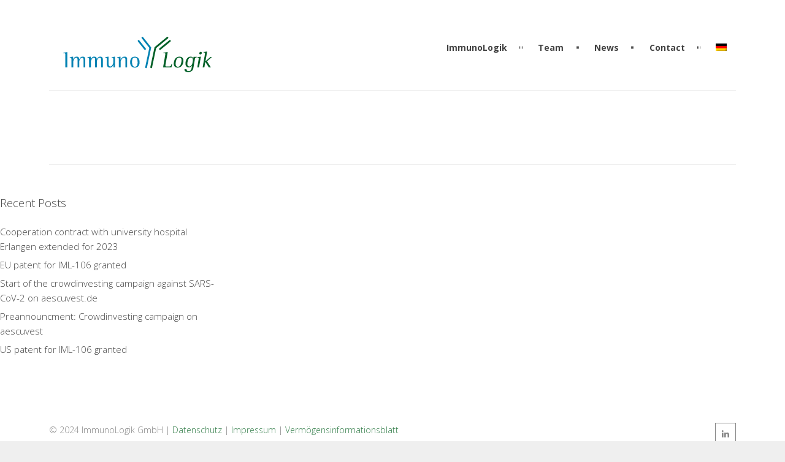

--- FILE ---
content_type: text/html; charset=UTF-8
request_url: https://immunologik.de/en/tag/outdoor-en/
body_size: 10189
content:
<!DOCTYPE html>
<html lang="en-US">
	<head>
	<meta charset="UTF-8">	
	<!-- mobile meta tag -->
			
		<meta name="viewport" content="width=device-width, initial-scale=1, maximum-scale=1">
	
	<title> Outdoor Archive | ImmunoLogik</title>	

	<!-- Custom Favicon -->
	<link rel="icon" type="image/png" href="http://immunologik.de/wp-content/uploads/2017/10/il.png" />			
				
	<link rel="profile" href="http://gmpg.org/xfn/11">
	<link rel="pingback" href="https://immunologik.de/xmlrpc.php">

	<meta name='robots' content='index, follow, max-image-preview:large, max-snippet:-1, max-video-preview:-1' />

	<!-- This site is optimized with the Yoast SEO plugin v21.9.1 - https://yoast.com/wordpress/plugins/seo/ -->
	<link rel="canonical" href="https://immunologik.de/en/tag/outdoor-en/" />
	<meta property="og:locale" content="en_US" />
	<meta property="og:type" content="article" />
	<meta property="og:title" content="Outdoor Archive | ImmunoLogik" />
	<meta property="og:url" content="https://immunologik.de/en/tag/outdoor-en/" />
	<meta property="og:site_name" content="ImmunoLogik" />
	<meta name="twitter:card" content="summary_large_image" />
	<script type="application/ld+json" class="yoast-schema-graph">{"@context":"https://schema.org","@graph":[{"@type":"CollectionPage","@id":"https://immunologik.de/en/tag/outdoor-en/","url":"https://immunologik.de/en/tag/outdoor-en/","name":"Outdoor Archive | ImmunoLogik","isPartOf":{"@id":"https://immunologik.de/en/#website"},"breadcrumb":{"@id":"https://immunologik.de/en/tag/outdoor-en/#breadcrumb"},"inLanguage":"en-US"},{"@type":"BreadcrumbList","@id":"https://immunologik.de/en/tag/outdoor-en/#breadcrumb","itemListElement":[{"@type":"ListItem","position":1,"name":"Startseite","item":"https://immunologik.de/en/"},{"@type":"ListItem","position":2,"name":"Outdoor"}]},{"@type":"WebSite","@id":"https://immunologik.de/en/#website","url":"https://immunologik.de/en/","name":"ImmunoLogik","description":"Forschung &amp; Fortschritt im Kampf gegen Viren","publisher":{"@id":"https://immunologik.de/en/#organization"},"potentialAction":[{"@type":"SearchAction","target":{"@type":"EntryPoint","urlTemplate":"https://immunologik.de/en/?s={search_term_string}"},"query-input":"required name=search_term_string"}],"inLanguage":"en-US"},{"@type":"Organization","@id":"https://immunologik.de/en/#organization","name":"ImmunoLogik GmbH","url":"https://immunologik.de/en/","logo":{"@type":"ImageObject","inLanguage":"en-US","@id":"https://immunologik.de/en/#/schema/logo/image/","url":"http://immunologik.de/wp-content/uploads/2017/10/logo-immunologik-web.jpg","contentUrl":"http://immunologik.de/wp-content/uploads/2017/10/logo-immunologik-web.jpg","width":287,"height":67,"caption":"ImmunoLogik GmbH"},"image":{"@id":"https://immunologik.de/en/#/schema/logo/image/"},"sameAs":["https://www.linkedin.com/company/immunologik/"]}]}</script>
	<!-- / Yoast SEO plugin. -->


<link rel="alternate" type="application/rss+xml" title="ImmunoLogik &raquo; Feed" href="https://immunologik.de/en/feed/" />
<link rel="alternate" type="application/rss+xml" title="ImmunoLogik &raquo; Comments Feed" href="https://immunologik.de/en/comments/feed/" />
<link rel="alternate" type="application/rss+xml" title="ImmunoLogik &raquo; Outdoor Tag Feed" href="https://immunologik.de/en/tag/outdoor-en/feed/" />
<script type="text/javascript">
/* <![CDATA[ */
window._wpemojiSettings = {"baseUrl":"https:\/\/s.w.org\/images\/core\/emoji\/14.0.0\/72x72\/","ext":".png","svgUrl":"https:\/\/s.w.org\/images\/core\/emoji\/14.0.0\/svg\/","svgExt":".svg","source":{"concatemoji":"https:\/\/immunologik.de\/wp-includes\/js\/wp-emoji-release.min.js?ver=6.4.2"}};
/*! This file is auto-generated */
!function(i,n){var o,s,e;function c(e){try{var t={supportTests:e,timestamp:(new Date).valueOf()};sessionStorage.setItem(o,JSON.stringify(t))}catch(e){}}function p(e,t,n){e.clearRect(0,0,e.canvas.width,e.canvas.height),e.fillText(t,0,0);var t=new Uint32Array(e.getImageData(0,0,e.canvas.width,e.canvas.height).data),r=(e.clearRect(0,0,e.canvas.width,e.canvas.height),e.fillText(n,0,0),new Uint32Array(e.getImageData(0,0,e.canvas.width,e.canvas.height).data));return t.every(function(e,t){return e===r[t]})}function u(e,t,n){switch(t){case"flag":return n(e,"\ud83c\udff3\ufe0f\u200d\u26a7\ufe0f","\ud83c\udff3\ufe0f\u200b\u26a7\ufe0f")?!1:!n(e,"\ud83c\uddfa\ud83c\uddf3","\ud83c\uddfa\u200b\ud83c\uddf3")&&!n(e,"\ud83c\udff4\udb40\udc67\udb40\udc62\udb40\udc65\udb40\udc6e\udb40\udc67\udb40\udc7f","\ud83c\udff4\u200b\udb40\udc67\u200b\udb40\udc62\u200b\udb40\udc65\u200b\udb40\udc6e\u200b\udb40\udc67\u200b\udb40\udc7f");case"emoji":return!n(e,"\ud83e\udef1\ud83c\udffb\u200d\ud83e\udef2\ud83c\udfff","\ud83e\udef1\ud83c\udffb\u200b\ud83e\udef2\ud83c\udfff")}return!1}function f(e,t,n){var r="undefined"!=typeof WorkerGlobalScope&&self instanceof WorkerGlobalScope?new OffscreenCanvas(300,150):i.createElement("canvas"),a=r.getContext("2d",{willReadFrequently:!0}),o=(a.textBaseline="top",a.font="600 32px Arial",{});return e.forEach(function(e){o[e]=t(a,e,n)}),o}function t(e){var t=i.createElement("script");t.src=e,t.defer=!0,i.head.appendChild(t)}"undefined"!=typeof Promise&&(o="wpEmojiSettingsSupports",s=["flag","emoji"],n.supports={everything:!0,everythingExceptFlag:!0},e=new Promise(function(e){i.addEventListener("DOMContentLoaded",e,{once:!0})}),new Promise(function(t){var n=function(){try{var e=JSON.parse(sessionStorage.getItem(o));if("object"==typeof e&&"number"==typeof e.timestamp&&(new Date).valueOf()<e.timestamp+604800&&"object"==typeof e.supportTests)return e.supportTests}catch(e){}return null}();if(!n){if("undefined"!=typeof Worker&&"undefined"!=typeof OffscreenCanvas&&"undefined"!=typeof URL&&URL.createObjectURL&&"undefined"!=typeof Blob)try{var e="postMessage("+f.toString()+"("+[JSON.stringify(s),u.toString(),p.toString()].join(",")+"));",r=new Blob([e],{type:"text/javascript"}),a=new Worker(URL.createObjectURL(r),{name:"wpTestEmojiSupports"});return void(a.onmessage=function(e){c(n=e.data),a.terminate(),t(n)})}catch(e){}c(n=f(s,u,p))}t(n)}).then(function(e){for(var t in e)n.supports[t]=e[t],n.supports.everything=n.supports.everything&&n.supports[t],"flag"!==t&&(n.supports.everythingExceptFlag=n.supports.everythingExceptFlag&&n.supports[t]);n.supports.everythingExceptFlag=n.supports.everythingExceptFlag&&!n.supports.flag,n.DOMReady=!1,n.readyCallback=function(){n.DOMReady=!0}}).then(function(){return e}).then(function(){var e;n.supports.everything||(n.readyCallback(),(e=n.source||{}).concatemoji?t(e.concatemoji):e.wpemoji&&e.twemoji&&(t(e.twemoji),t(e.wpemoji)))}))}((window,document),window._wpemojiSettings);
/* ]]> */
</script>

<style id='wp-emoji-styles-inline-css' type='text/css'>

	img.wp-smiley, img.emoji {
		display: inline !important;
		border: none !important;
		box-shadow: none !important;
		height: 1em !important;
		width: 1em !important;
		margin: 0 0.07em !important;
		vertical-align: -0.1em !important;
		background: none !important;
		padding: 0 !important;
	}
</style>
<link rel='stylesheet' id='wp-block-library-css' href='https://immunologik.de/wp-includes/css/dist/block-library/style.min.css?ver=6.4.2' type='text/css' media='all' />
<style id='classic-theme-styles-inline-css' type='text/css'>
/*! This file is auto-generated */
.wp-block-button__link{color:#fff;background-color:#32373c;border-radius:9999px;box-shadow:none;text-decoration:none;padding:calc(.667em + 2px) calc(1.333em + 2px);font-size:1.125em}.wp-block-file__button{background:#32373c;color:#fff;text-decoration:none}
</style>
<style id='global-styles-inline-css' type='text/css'>
body{--wp--preset--color--black: #000000;--wp--preset--color--cyan-bluish-gray: #abb8c3;--wp--preset--color--white: #ffffff;--wp--preset--color--pale-pink: #f78da7;--wp--preset--color--vivid-red: #cf2e2e;--wp--preset--color--luminous-vivid-orange: #ff6900;--wp--preset--color--luminous-vivid-amber: #fcb900;--wp--preset--color--light-green-cyan: #7bdcb5;--wp--preset--color--vivid-green-cyan: #00d084;--wp--preset--color--pale-cyan-blue: #8ed1fc;--wp--preset--color--vivid-cyan-blue: #0693e3;--wp--preset--color--vivid-purple: #9b51e0;--wp--preset--gradient--vivid-cyan-blue-to-vivid-purple: linear-gradient(135deg,rgba(6,147,227,1) 0%,rgb(155,81,224) 100%);--wp--preset--gradient--light-green-cyan-to-vivid-green-cyan: linear-gradient(135deg,rgb(122,220,180) 0%,rgb(0,208,130) 100%);--wp--preset--gradient--luminous-vivid-amber-to-luminous-vivid-orange: linear-gradient(135deg,rgba(252,185,0,1) 0%,rgba(255,105,0,1) 100%);--wp--preset--gradient--luminous-vivid-orange-to-vivid-red: linear-gradient(135deg,rgba(255,105,0,1) 0%,rgb(207,46,46) 100%);--wp--preset--gradient--very-light-gray-to-cyan-bluish-gray: linear-gradient(135deg,rgb(238,238,238) 0%,rgb(169,184,195) 100%);--wp--preset--gradient--cool-to-warm-spectrum: linear-gradient(135deg,rgb(74,234,220) 0%,rgb(151,120,209) 20%,rgb(207,42,186) 40%,rgb(238,44,130) 60%,rgb(251,105,98) 80%,rgb(254,248,76) 100%);--wp--preset--gradient--blush-light-purple: linear-gradient(135deg,rgb(255,206,236) 0%,rgb(152,150,240) 100%);--wp--preset--gradient--blush-bordeaux: linear-gradient(135deg,rgb(254,205,165) 0%,rgb(254,45,45) 50%,rgb(107,0,62) 100%);--wp--preset--gradient--luminous-dusk: linear-gradient(135deg,rgb(255,203,112) 0%,rgb(199,81,192) 50%,rgb(65,88,208) 100%);--wp--preset--gradient--pale-ocean: linear-gradient(135deg,rgb(255,245,203) 0%,rgb(182,227,212) 50%,rgb(51,167,181) 100%);--wp--preset--gradient--electric-grass: linear-gradient(135deg,rgb(202,248,128) 0%,rgb(113,206,126) 100%);--wp--preset--gradient--midnight: linear-gradient(135deg,rgb(2,3,129) 0%,rgb(40,116,252) 100%);--wp--preset--font-size--small: 13px;--wp--preset--font-size--medium: 20px;--wp--preset--font-size--large: 36px;--wp--preset--font-size--x-large: 42px;--wp--preset--spacing--20: 0.44rem;--wp--preset--spacing--30: 0.67rem;--wp--preset--spacing--40: 1rem;--wp--preset--spacing--50: 1.5rem;--wp--preset--spacing--60: 2.25rem;--wp--preset--spacing--70: 3.38rem;--wp--preset--spacing--80: 5.06rem;--wp--preset--shadow--natural: 6px 6px 9px rgba(0, 0, 0, 0.2);--wp--preset--shadow--deep: 12px 12px 50px rgba(0, 0, 0, 0.4);--wp--preset--shadow--sharp: 6px 6px 0px rgba(0, 0, 0, 0.2);--wp--preset--shadow--outlined: 6px 6px 0px -3px rgba(255, 255, 255, 1), 6px 6px rgba(0, 0, 0, 1);--wp--preset--shadow--crisp: 6px 6px 0px rgba(0, 0, 0, 1);}:where(.is-layout-flex){gap: 0.5em;}:where(.is-layout-grid){gap: 0.5em;}body .is-layout-flow > .alignleft{float: left;margin-inline-start: 0;margin-inline-end: 2em;}body .is-layout-flow > .alignright{float: right;margin-inline-start: 2em;margin-inline-end: 0;}body .is-layout-flow > .aligncenter{margin-left: auto !important;margin-right: auto !important;}body .is-layout-constrained > .alignleft{float: left;margin-inline-start: 0;margin-inline-end: 2em;}body .is-layout-constrained > .alignright{float: right;margin-inline-start: 2em;margin-inline-end: 0;}body .is-layout-constrained > .aligncenter{margin-left: auto !important;margin-right: auto !important;}body .is-layout-constrained > :where(:not(.alignleft):not(.alignright):not(.alignfull)){max-width: var(--wp--style--global--content-size);margin-left: auto !important;margin-right: auto !important;}body .is-layout-constrained > .alignwide{max-width: var(--wp--style--global--wide-size);}body .is-layout-flex{display: flex;}body .is-layout-flex{flex-wrap: wrap;align-items: center;}body .is-layout-flex > *{margin: 0;}body .is-layout-grid{display: grid;}body .is-layout-grid > *{margin: 0;}:where(.wp-block-columns.is-layout-flex){gap: 2em;}:where(.wp-block-columns.is-layout-grid){gap: 2em;}:where(.wp-block-post-template.is-layout-flex){gap: 1.25em;}:where(.wp-block-post-template.is-layout-grid){gap: 1.25em;}.has-black-color{color: var(--wp--preset--color--black) !important;}.has-cyan-bluish-gray-color{color: var(--wp--preset--color--cyan-bluish-gray) !important;}.has-white-color{color: var(--wp--preset--color--white) !important;}.has-pale-pink-color{color: var(--wp--preset--color--pale-pink) !important;}.has-vivid-red-color{color: var(--wp--preset--color--vivid-red) !important;}.has-luminous-vivid-orange-color{color: var(--wp--preset--color--luminous-vivid-orange) !important;}.has-luminous-vivid-amber-color{color: var(--wp--preset--color--luminous-vivid-amber) !important;}.has-light-green-cyan-color{color: var(--wp--preset--color--light-green-cyan) !important;}.has-vivid-green-cyan-color{color: var(--wp--preset--color--vivid-green-cyan) !important;}.has-pale-cyan-blue-color{color: var(--wp--preset--color--pale-cyan-blue) !important;}.has-vivid-cyan-blue-color{color: var(--wp--preset--color--vivid-cyan-blue) !important;}.has-vivid-purple-color{color: var(--wp--preset--color--vivid-purple) !important;}.has-black-background-color{background-color: var(--wp--preset--color--black) !important;}.has-cyan-bluish-gray-background-color{background-color: var(--wp--preset--color--cyan-bluish-gray) !important;}.has-white-background-color{background-color: var(--wp--preset--color--white) !important;}.has-pale-pink-background-color{background-color: var(--wp--preset--color--pale-pink) !important;}.has-vivid-red-background-color{background-color: var(--wp--preset--color--vivid-red) !important;}.has-luminous-vivid-orange-background-color{background-color: var(--wp--preset--color--luminous-vivid-orange) !important;}.has-luminous-vivid-amber-background-color{background-color: var(--wp--preset--color--luminous-vivid-amber) !important;}.has-light-green-cyan-background-color{background-color: var(--wp--preset--color--light-green-cyan) !important;}.has-vivid-green-cyan-background-color{background-color: var(--wp--preset--color--vivid-green-cyan) !important;}.has-pale-cyan-blue-background-color{background-color: var(--wp--preset--color--pale-cyan-blue) !important;}.has-vivid-cyan-blue-background-color{background-color: var(--wp--preset--color--vivid-cyan-blue) !important;}.has-vivid-purple-background-color{background-color: var(--wp--preset--color--vivid-purple) !important;}.has-black-border-color{border-color: var(--wp--preset--color--black) !important;}.has-cyan-bluish-gray-border-color{border-color: var(--wp--preset--color--cyan-bluish-gray) !important;}.has-white-border-color{border-color: var(--wp--preset--color--white) !important;}.has-pale-pink-border-color{border-color: var(--wp--preset--color--pale-pink) !important;}.has-vivid-red-border-color{border-color: var(--wp--preset--color--vivid-red) !important;}.has-luminous-vivid-orange-border-color{border-color: var(--wp--preset--color--luminous-vivid-orange) !important;}.has-luminous-vivid-amber-border-color{border-color: var(--wp--preset--color--luminous-vivid-amber) !important;}.has-light-green-cyan-border-color{border-color: var(--wp--preset--color--light-green-cyan) !important;}.has-vivid-green-cyan-border-color{border-color: var(--wp--preset--color--vivid-green-cyan) !important;}.has-pale-cyan-blue-border-color{border-color: var(--wp--preset--color--pale-cyan-blue) !important;}.has-vivid-cyan-blue-border-color{border-color: var(--wp--preset--color--vivid-cyan-blue) !important;}.has-vivid-purple-border-color{border-color: var(--wp--preset--color--vivid-purple) !important;}.has-vivid-cyan-blue-to-vivid-purple-gradient-background{background: var(--wp--preset--gradient--vivid-cyan-blue-to-vivid-purple) !important;}.has-light-green-cyan-to-vivid-green-cyan-gradient-background{background: var(--wp--preset--gradient--light-green-cyan-to-vivid-green-cyan) !important;}.has-luminous-vivid-amber-to-luminous-vivid-orange-gradient-background{background: var(--wp--preset--gradient--luminous-vivid-amber-to-luminous-vivid-orange) !important;}.has-luminous-vivid-orange-to-vivid-red-gradient-background{background: var(--wp--preset--gradient--luminous-vivid-orange-to-vivid-red) !important;}.has-very-light-gray-to-cyan-bluish-gray-gradient-background{background: var(--wp--preset--gradient--very-light-gray-to-cyan-bluish-gray) !important;}.has-cool-to-warm-spectrum-gradient-background{background: var(--wp--preset--gradient--cool-to-warm-spectrum) !important;}.has-blush-light-purple-gradient-background{background: var(--wp--preset--gradient--blush-light-purple) !important;}.has-blush-bordeaux-gradient-background{background: var(--wp--preset--gradient--blush-bordeaux) !important;}.has-luminous-dusk-gradient-background{background: var(--wp--preset--gradient--luminous-dusk) !important;}.has-pale-ocean-gradient-background{background: var(--wp--preset--gradient--pale-ocean) !important;}.has-electric-grass-gradient-background{background: var(--wp--preset--gradient--electric-grass) !important;}.has-midnight-gradient-background{background: var(--wp--preset--gradient--midnight) !important;}.has-small-font-size{font-size: var(--wp--preset--font-size--small) !important;}.has-medium-font-size{font-size: var(--wp--preset--font-size--medium) !important;}.has-large-font-size{font-size: var(--wp--preset--font-size--large) !important;}.has-x-large-font-size{font-size: var(--wp--preset--font-size--x-large) !important;}
.wp-block-navigation a:where(:not(.wp-element-button)){color: inherit;}
:where(.wp-block-post-template.is-layout-flex){gap: 1.25em;}:where(.wp-block-post-template.is-layout-grid){gap: 1.25em;}
:where(.wp-block-columns.is-layout-flex){gap: 2em;}:where(.wp-block-columns.is-layout-grid){gap: 2em;}
.wp-block-pullquote{font-size: 1.5em;line-height: 1.6;}
</style>
<link rel='stylesheet' id='contact-form-7-css' href='https://immunologik.de/wp-content/plugins/contact-form-7/includes/css/styles.css?ver=5.8.6' type='text/css' media='all' />
<link rel='stylesheet' id='rs-plugin-settings-css' href='https://immunologik.de/wp-content/plugins/revslider/public/assets/css/settings.css?ver=5.4.6.2' type='text/css' media='all' />
<style id='rs-plugin-settings-inline-css' type='text/css'>
#rs-demo-id {}
</style>
<link rel='stylesheet' id='wpml-menu-item-0-css' href='http://immunologik.de/wp-content/plugins/sitepress-multilingual-cms/templates/language-switchers/menu-item/style.css?ver=1' type='text/css' media='all' />
<link rel='stylesheet' id='dt-delicious-font-css' href='https://immunologik.de/wp-content/uploads/fonts/4ce51adf195db779910d5ece8362d1a6/font.css?v=1668165808' type='text/css' media='all' />
<link rel='stylesheet' id='dt-default-style-css' href='https://immunologik.de/wp-content/themes/patti/style.css?ver=6.4.2' type='text/css' media='all' />
<style id='dt-default-style-inline-css' type='text/css'>
html body {background: #efefef;}#wrapper {background: #ffffff;}#header {background: #ffffff;}#footer {background: #ffffff;}body { background: #efefef; }
.map-wrapper [id^="google_map_"], .portfolio li a img, .team-member img, .post-masonry a img, .client-item img, iframe{-webkit-filter: grayscale(100%); -moz-filter: grayscale(100%); -ms-filter: grayscale(100%); -o-filter: grayscale(100%); filter: grayscale(100%); filter: gray; filter: url(data:image/svg+xml;utf8,<svg xmlns='http://www.w3.org/2000/svg'><filter id='grayscale'><feColorMatrix type='matrix' values='0.3333 0.3333 0.3333 0 0 0.3333 0.3333 0.3333 0 0 0.3333 0.3333 0.3333 0 0 0 0 0 1 0'/></filter></svg>#grayscale); }
.fancy-slider-info:after {
 display:none;
}
.fancy-slider-info:before {
 display:none;
}
.fancy-caption {
text-align:center !important;
}
li.wpml-ls-menu-item ul li a {
width: auto;
}
.flags_language_selector {display:none;}
#header { padding-top: 55px; padding-bottom: 25px;  }
</style>
<link rel='stylesheet' id='dt-prettyphoto-lightbox-css' href='https://immunologik.de/wp-content/themes/patti/css/prettyPhoto.css?ver=6.4.2' type='text/css' media='all' />
<link rel='stylesheet' id='dt-superfish-css' href='https://immunologik.de/wp-content/themes/patti/css/superfish.css?ver=6.4.2' type='text/css' media='all' />
<link rel='stylesheet' id='dt-font-awesome-css' href='https://immunologik.de/wp-content/themes/patti/framework/fonts/font-awesome/css/font-awesome.css?ver=6.4.2' type='text/css' media='all' />
<link rel='stylesheet' id='dt-audioplayer-css' href='https://immunologik.de/wp-content/themes/patti/css/audioplayer.css?ver=6.4.2' type='text/css' media='all' />
<link rel='stylesheet' id='dt-owl-carousel-css' href='https://immunologik.de/wp-content/themes/patti/css/owl.carousel.css?ver=6.4.2' type='text/css' media='all' />
<link rel='stylesheet' id='extend-composer-css' href='https://immunologik.de/wp-content/themes/patti/css/extend-composer.css?ver=6.4.2' type='text/css' media='all' />
<link rel='stylesheet' id='dt-responsive-css' href='https://immunologik.de/wp-content/themes/patti/css/responsive.css?ver=6.4.2' type='text/css' media='all' />
<link rel='stylesheet' id='dt-fluid-css' href='https://immunologik.de/wp-content/themes/patti/css/fluid.css?ver=6.4.2' type='text/css' media='all' />
<link rel='stylesheet' id='dt-color-scheme-css' href='https://immunologik.de/wp-content/themes/patti/css/color-schemes/green.css?ver=6.4.2' type='text/css' media='all' />
<link rel='stylesheet' id='bsf-Defaults-css' href='https://immunologik.de/wp-content/uploads/smile_fonts/Defaults/Defaults.css?ver=6.4.2' type='text/css' media='all' />
<link rel='stylesheet' id='redux-google-fonts-smof_data-css' href='https://immunologik.de/wp-content/uploads/fonts/f6b6536ac6c7416dda59cdb50746394c/font.css?v=1668165811' type='text/css' media='all' />
<script type="text/javascript" src="https://immunologik.de/wp-includes/js/jquery/jquery.min.js?ver=3.7.1" id="jquery-core-js"></script>
<script type="text/javascript" src="https://immunologik.de/wp-includes/js/jquery/jquery-migrate.min.js?ver=3.4.1" id="jquery-migrate-js"></script>
<script type="text/javascript" src="https://immunologik.de/wp-content/plugins/revslider/public/assets/js/jquery.themepunch.tools.min.js?ver=5.4.6.2" id="tp-tools-js"></script>
<script type="text/javascript" src="https://immunologik.de/wp-content/plugins/revslider/public/assets/js/jquery.themepunch.revolution.min.js?ver=5.4.6.2" id="revmin-js"></script>
<script type="text/javascript" src="https://immunologik.de/wp-content/themes/patti/js/jquery.queryloader2.js?ver=1.0" id="dt-qloader-js"></script>
<script type="text/javascript" id="dt-custom-loader-js-extra">
/* <![CDATA[ */
var dt_loader = {"bcolor":""};
/* ]]> */
</script>
<script type="text/javascript" src="https://immunologik.de/wp-content/themes/patti/js/custom/custom-loader.js?ver=1.0" id="dt-custom-loader-js"></script>
<script type="text/javascript" src="https://immunologik.de/wp-content/themes/patti/js/scripts-top.js?ver=6.4.2" id="dt-scripts-top-js"></script>
<script type="text/javascript" src="https://immunologik.de/wp-content/themes/patti/js/jquery.nav.js?ver=2.2.0" id="dt-nav-js"></script>
<script type="text/javascript" src="https://immunologik.de/wp-content/themes/patti/js/custom/custom-responsive-nav.js?ver=6.4.2" id="dt-custom-responsive-nav-js"></script>
<script type="text/javascript" id="dt-custom-navscroll-js-extra">
/* <![CDATA[ */
var dt_styles = {"header_bg":"255,255,255","header_scroll_opacity":"90","default_color":"#ffffff","logo_width":"287","logo_height":"67","init_pt":"55","init_pb":"25","scroll_pt":"15","scroll_pb":"15","scrolling_effect":"1","mainlogosrc":"http:\/\/immunologik.de\/wp-content\/uploads\/2017\/10\/logo-immunologik-web.jpg","alternativelogosrc":"","alternativelogo":"0","svglogo":"http:\/\/immunologik.de\/wp-content\/uploads\/2017\/10\/logo-immunologik-gmbh.svg"};
/* ]]> */
</script>
<script type="text/javascript" src="https://immunologik.de/wp-content/themes/patti/js/custom/custom-navscroll.js?ver=1.0" id="dt-custom-navscroll-js"></script>
<link rel="https://api.w.org/" href="https://immunologik.de/en/wp-json/" /><link rel="alternate" type="application/json" href="https://immunologik.de/en/wp-json/wp/v2/tags/52" /><link rel="EditURI" type="application/rsd+xml" title="RSD" href="https://immunologik.de/xmlrpc.php?rsd" />
<meta name="generator" content="WordPress 6.4.2" />
<meta name="generator" content="WPML ver:3.8.4 stt:1,3;" />
<meta name="generator" content="Powered by WPBakery Page Builder - drag and drop page builder for WordPress."/>
<!--[if lte IE 9]><link rel="stylesheet" type="text/css" href="https://immunologik.de/wp-content/plugins/js_composer/assets/css/vc_lte_ie9.min.css" media="screen"><![endif]--><meta name="generator" content="Powered by Slider Revolution 5.4.6.2 - responsive, Mobile-Friendly Slider Plugin for WordPress with comfortable drag and drop interface." />
<script type="text/javascript">function setREVStartSize(e){
				try{ var i=jQuery(window).width(),t=9999,r=0,n=0,l=0,f=0,s=0,h=0;					
					if(e.responsiveLevels&&(jQuery.each(e.responsiveLevels,function(e,f){f>i&&(t=r=f,l=e),i>f&&f>r&&(r=f,n=e)}),t>r&&(l=n)),f=e.gridheight[l]||e.gridheight[0]||e.gridheight,s=e.gridwidth[l]||e.gridwidth[0]||e.gridwidth,h=i/s,h=h>1?1:h,f=Math.round(h*f),"fullscreen"==e.sliderLayout){var u=(e.c.width(),jQuery(window).height());if(void 0!=e.fullScreenOffsetContainer){var c=e.fullScreenOffsetContainer.split(",");if (c) jQuery.each(c,function(e,i){u=jQuery(i).length>0?u-jQuery(i).outerHeight(!0):u}),e.fullScreenOffset.split("%").length>1&&void 0!=e.fullScreenOffset&&e.fullScreenOffset.length>0?u-=jQuery(window).height()*parseInt(e.fullScreenOffset,0)/100:void 0!=e.fullScreenOffset&&e.fullScreenOffset.length>0&&(u-=parseInt(e.fullScreenOffset,0))}f=u}else void 0!=e.minHeight&&f<e.minHeight&&(f=e.minHeight);e.c.closest(".rev_slider_wrapper").css({height:f})					
				}catch(d){console.log("Failure at Presize of Slider:"+d)}
			};</script>
<style type="text/css" title="dynamic-css" class="options-output">html body{font-family:"Open Sans";line-height:24px;font-weight:300;font-style:normal;color:#686868;font-size:15px;}html ul#mainnav li a{font-family:"Open Sans";line-height:25px;font-weight:700;font-style:normal;color:#404040;font-size:14px;}.wrap ul.wrap-nav > li a{font-family:"Open Sans";line-height:32px;font-weight:400;font-style:normal;color:#ffffff;font-size:28px;}html h1{font-family:"Open Sans";line-height:36px;font-weight:300;font-style:normal;color:#444444;font-size:28px;}html h2{font-family:"Open Sans";line-height:32px;font-weight:300;font-style:normal;color:#444444;font-size:24px;}html h3{font-family:"Open Sans";line-height:24px;font-weight:300;font-style:normal;color:#444444;font-size:18px;}html h4{font-family:"Open Sans";line-height:22px;font-weight:300;font-style:normal;color:#444444;font-size:16px;}html h5{font-family:"Open Sans";line-height:20px;font-weight:300;font-style:normal;color:#444444;font-size:14px;}html h6{font-family:"Open Sans";line-height:20px;font-weight:300;font-style:normal;color:#444444;font-size:13px;}</style><noscript><style type="text/css"> .wpb_animate_when_almost_visible { opacity: 1; }</style></noscript>			

	
		

	</head>
	
<body class="archive tag tag-outdoor-en tag-52 wide-layout wpb-js-composer js-comp-ver-5.4.2 vc_responsive">

	<!-- preloader-->
	<div id="qLoverlay"></div>

	
	<header id="header" class="solid-header">
		<div class="centered-wrapper">

	
			<div class="percent-one-fourth no-fullscreen-menu">
				<div class="logo">
										<a href="https://immunologik.de/en" title="ImmunoLogik" rel="home"><img src="http://immunologik.de/wp-content/uploads/2017/10/logo-immunologik-gmbh.svg" alt="ImmunoLogik" width="287" height="67" /></a>
					

							
				</div><!--end logo-->
			</div><!--end one-fourth-->
			
				
						<a class="nav-btn "><i class="fa fa-bars"></i></a>
			
					

			 

			<div class="percent-three-fourth column-last">		

				<div id="regular-navigation">
					
				

											

									<div class="flags_language_selector "><div id="header_language_list"><ul><li class="active-lang switch-lang" original-title="English">En</li><li class="switch-lang" original-title="Deutsch"><a href="https://immunologik.de/tag/outdoor/">De</a></li></ul></div></div>
					
	
				</div>
							

				<nav id="navigation" class="light-header">
					<div class="menu-menu-en-container"><ul id="mainnav" class="sf-menu"><li id="menu-item-440" class="menu-item menu-item-type-custom menu-item-object-custom menu-item-home menu-item-440"><a href="http://immunologik.de/en/#immunologik">ImmunoLogik</a></li>
<li id="menu-item-441" class="menu-item menu-item-type-custom menu-item-object-custom menu-item-home menu-item-441"><a href="http://immunologik.de/en/#team">Team</a></li>
<li id="menu-item-442" class="menu-item menu-item-type-custom menu-item-object-custom menu-item-442"><a href="http://immunologik.de/en/news">News</a></li>
<li id="menu-item-443" class="menu-item menu-item-type-custom menu-item-object-custom menu-item-home menu-item-443"><a href="http://immunologik.de/en/#contact">Contact</a></li>
<li id="menu-item-wpml-ls-40-de" class="menu-item wpml-ls-slot-40 wpml-ls-item wpml-ls-item-de wpml-ls-menu-item wpml-ls-first-item wpml-ls-last-item menu-item-wpml-ls-40-de"><a href="https://immunologik.de/tag/outdoor/"><img class="wpml-ls-flag" src="https://immunologik.de/wp-content/plugins/sitepress-multilingual-cms/res/flags/de.png" alt="de" title="Deutsch"></a></li>
</ul></div>				</nav><!--end navigation-->	

			</div><!--end three-fourth-->
			<div class="clear"></div>
		</div><!--end centered-wrapper-->

		
	</header>		
	
	<div id="wrapper">	
		
	<div class="menu-fixer"></div>
				
	<div class="centered-wrapper">
			<div class="page-title-subtitle">
									
		</div>
			</div>	

			
					
	<div class="centered-wrapper">
		<section class="percent-blog begin-content sidebar-right">
							
						</div>
		</section>
			
		<aside class="percent-sidebar">
		<div class="widget">
		<h3>Recent Posts</h3>
		<ul>
											<li>
					<a href="https://immunologik.de/en/cooperation-contract-with-university-hospital-erlangen-extended-for-2023/">Cooperation contract with university hospital Erlangen extended for 2023</a>
									</li>
											<li>
					<a href="https://immunologik.de/en/eu-patent-iml-106-granted/">EU patent for IML-106 granted</a>
									</li>
											<li>
					<a href="https://immunologik.de/en/start-der-crowdinvesting-kampagne-gegen-sars-cov-2-bei-aescuvest/">Start of the crowdinvesting campaign against SARS-CoV-2 on aescuvest.de</a>
									</li>
											<li>
					<a href="https://immunologik.de/en/preannouncment-crowdinvesting-campaign-on-aescuvest/">Preannouncment: Crowdinvesting campaign on aescuvest</a>
									</li>
											<li>
					<a href="https://immunologik.de/en/us-patent-for-iml-106/">US patent for IML-106 granted</a>
									</li>
					</ul>

		</div></aside>	</div>

	<footer id="footer">		
	
		<div class="centered-wrapper">
			
	
		</div><!--end centered-wrapper-->
		
		
		<div id="bottomfooter"  >		
			<div class="centered-wrapper">	
				<div class="percent-two-third">
										<p>© 2024 ImmunoLogik GmbH | <a href="/datenschutz">Datenschutz</a> | <a href="/impressum">Impressum</a> | <a href="http://immunologik.de/wp-content/uploads/2020/07/200723_VIB_ImmunoLogik_2020.pdf">Vermögensinformationsblatt</a></p>
									</div><!--end percent-two-third-->

				<div class="percent-one-third column-last">
					<ul id="social">
						<li><a href="https://www.linkedin.com/company/immunologik/" title="linkedin" class="linkedin"  target="_blank"><i class="fa fa-linkedin"></i></a></li>					
					</ul>				
					
				</div><!--end percent-one-third-->
			</div><!--end centered-wrapper-->				
		</div><!--end bottomfooter-->
		
		<a href="#" class="totop"><i class="fa fa-angle-double-up"></i></a>

	</footer><!--end footer-->	
</div><!--end wrapper-->

	<link rel='stylesheet' id='dt-tipsy-css' href='https://immunologik.de/wp-content/themes/patti/css/tipsy.css?ver=6.4.2' type='text/css' media='all' />
<script type="text/javascript" src="https://immunologik.de/wp-content/plugins/contact-form-7/includes/swv/js/index.js?ver=5.8.6" id="swv-js"></script>
<script type="text/javascript" id="contact-form-7-js-extra">
/* <![CDATA[ */
var wpcf7 = {"api":{"root":"https:\/\/immunologik.de\/en\/wp-json\/","namespace":"contact-form-7\/v1"},"cached":"1"};
/* ]]> */
</script>
<script type="text/javascript" src="https://immunologik.de/wp-content/plugins/contact-form-7/includes/js/index.js?ver=5.8.6" id="contact-form-7-js"></script>
<script type="text/javascript" src="https://immunologik.de/wp-content/themes/patti/js/jquery.lazyload.js?ver=1.9.3" id="dt-lazyload-js"></script>
<script type="text/javascript" src="https://immunologik.de/wp-content/themes/patti/js/hoverIntent.js?ver=r7" id="dt-hoverintent-js"></script>
<script type="text/javascript" src="https://immunologik.de/wp-content/themes/patti/js/scripts-bottom.js?ver=6.4.2" id="dt-scripts-bottom-js"></script>
<script type="text/javascript" src="https://immunologik.de/wp-content/themes/patti/js/jquery.isotope.min.js?ver=1.0" id="dt-isotope-js"></script>
<script type="text/javascript" id="dt-custom-isotope-portfolio-js-extra">
/* <![CDATA[ */
var vals = {"grid_manager":"0","grid_very_wide":"7","grid_wide":"5","grid_normal":"5","grid_small":"5","grid_tablet":"3","grid_phone":"2","grid_small_phone":"1","grid_gutter_width":"4"};
/* ]]> */
</script>
<script type="text/javascript" src="https://immunologik.de/wp-content/themes/patti/js/custom/custom-isotope-portfolio.js?ver=1.0" id="dt-custom-isotope-portfolio-js"></script>
<script type="text/javascript" src="https://immunologik.de/wp-content/themes/patti/js/custom/custom-isotope-blog.js?ver=1.0" id="dt-custom-isotope-blog-js"></script>
<script type="text/javascript" id="dt-custom-nav-js-extra">
/* <![CDATA[ */
var dt_handler = {"curlink":"","scrolloffset":"0","hashtag":"","navspeed":"750"};
/* ]]> */
</script>
<script type="text/javascript" src="https://immunologik.de/wp-content/themes/patti/js/custom/custom-nav.js?ver=1.0" id="dt-custom-nav-js"></script>
<script type="text/javascript" src="https://immunologik.de/wp-content/themes/patti/js/smoothScroll.js?ver=1.2.1" id="dt-smoothscroll-js"></script>
<script type="text/javascript" src="https://immunologik.de/wp-content/themes/patti/js/custom/custom.js?ver=1.0" id="dt-custom-custom-js"></script>
<script type="text/javascript" src="https://immunologik.de/wp-content/themes/patti/js/jquery.tipsy.js?ver=1.0.0a" id="dt-tipsy-js"></script>

    <!--[if lt IE 9]>
      <script src="https://oss.maxcdn.com/libs/html5shiv/3.7.0/html5shiv.js"></script>
      <script src="https://oss.maxcdn.com/libs/respond.js/1.4.2/respond.min.js"></script>
    <![endif]-->	
</body> 
</html>

<!-- Page cached by LiteSpeed Cache 7.6.2 on 2026-01-21 21:18:54 -->

--- FILE ---
content_type: text/css
request_url: https://immunologik.de/wp-content/uploads/fonts/4ce51adf195db779910d5ece8362d1a6/font.css?v=1668165808
body_size: 465
content:
/*
 * Font file created by Local Google Fonts 0.19
 * Created: Fri, 11 Nov 2022 11:23:27 +0000
 * Handle: dt-delicious-font
 * Original URL: //fonts.googleapis.com/css?family=Open+Sans%3A300italic%2C400%2C300%2C600%2C700%2C800
*/

/* cyrillic-ext */
@font-face {
  font-family: 'Open Sans';
  font-style: italic;
  font-weight: 300;
  font-stretch: 100%;
  src: url(https://immunologik.de/wp-content/uploads/fonts/4ce51adf195db779910d5ece8362d1a6/open-sans-cyrillic-ext-v34-italic-300.woff2?c=1668165807) format('woff2');
  unicode-range: U+0460-052F, U+1C80-1C88, U+20B4, U+2DE0-2DFF, U+A640-A69F, U+FE2E-FE2F;
}
/* cyrillic */
@font-face {
  font-family: 'Open Sans';
  font-style: italic;
  font-weight: 300;
  font-stretch: 100%;
  src: url(https://immunologik.de/wp-content/uploads/fonts/4ce51adf195db779910d5ece8362d1a6/open-sans-cyrillic-v34-italic-300.woff2?c=1668165807) format('woff2');
  unicode-range: U+0301, U+0400-045F, U+0490-0491, U+04B0-04B1, U+2116;
}
/* greek-ext */
@font-face {
  font-family: 'Open Sans';
  font-style: italic;
  font-weight: 300;
  font-stretch: 100%;
  src: url(https://immunologik.de/wp-content/uploads/fonts/4ce51adf195db779910d5ece8362d1a6/open-sans-greek-ext-v34-italic-300.woff2?c=1668165807) format('woff2');
  unicode-range: U+1F00-1FFF;
}
/* greek */
@font-face {
  font-family: 'Open Sans';
  font-style: italic;
  font-weight: 300;
  font-stretch: 100%;
  src: url(https://immunologik.de/wp-content/uploads/fonts/4ce51adf195db779910d5ece8362d1a6/open-sans-greek-v34-italic-300.woff2?c=1668165807) format('woff2');
  unicode-range: U+0370-03FF;
}
/* hebrew */
@font-face {
  font-family: 'Open Sans';
  font-style: italic;
  font-weight: 300;
  font-stretch: 100%;
  src: url(https://immunologik.de/wp-content/uploads/fonts/4ce51adf195db779910d5ece8362d1a6/open-sans-hebrew-v34-italic-300.woff2?c=1668165807) format('woff2');
  unicode-range: U+0590-05FF, U+200C-2010, U+20AA, U+25CC, U+FB1D-FB4F;
}
/* vietnamese */
@font-face {
  font-family: 'Open Sans';
  font-style: italic;
  font-weight: 300;
  font-stretch: 100%;
  src: url(https://immunologik.de/wp-content/uploads/fonts/4ce51adf195db779910d5ece8362d1a6/open-sans-vietnamese-v34-italic-300.woff2?c=1668165807) format('woff2');
  unicode-range: U+0102-0103, U+0110-0111, U+0128-0129, U+0168-0169, U+01A0-01A1, U+01AF-01B0, U+1EA0-1EF9, U+20AB;
}
/* latin-ext */
@font-face {
  font-family: 'Open Sans';
  font-style: italic;
  font-weight: 300;
  font-stretch: 100%;
  src: url(https://immunologik.de/wp-content/uploads/fonts/4ce51adf195db779910d5ece8362d1a6/open-sans-latin-ext-v34-italic-300.woff2?c=1668165807) format('woff2');
  unicode-range: U+0100-024F, U+0259, U+1E00-1EFF, U+2020, U+20A0-20AB, U+20AD-20CF, U+2113, U+2C60-2C7F, U+A720-A7FF;
}
/* latin */
@font-face {
  font-family: 'Open Sans';
  font-style: italic;
  font-weight: 300;
  font-stretch: 100%;
  src: url(https://immunologik.de/wp-content/uploads/fonts/4ce51adf195db779910d5ece8362d1a6/open-sans-latin-v34-italic-300.woff2?c=1668165807) format('woff2');
  unicode-range: U+0000-00FF, U+0131, U+0152-0153, U+02BB-02BC, U+02C6, U+02DA, U+02DC, U+2000-206F, U+2074, U+20AC, U+2122, U+2191, U+2193, U+2212, U+2215, U+FEFF, U+FFFD;
}
/* cyrillic-ext */
@font-face {
  font-family: 'Open Sans';
  font-style: normal;
  font-weight: 300;
  font-stretch: 100%;
  src: url(https://immunologik.de/wp-content/uploads/fonts/4ce51adf195db779910d5ece8362d1a6/open-sans-cyrillic-ext-v34-normal-300.woff2?c=1668165807) format('woff2');
  unicode-range: U+0460-052F, U+1C80-1C88, U+20B4, U+2DE0-2DFF, U+A640-A69F, U+FE2E-FE2F;
}
/* cyrillic */
@font-face {
  font-family: 'Open Sans';
  font-style: normal;
  font-weight: 300;
  font-stretch: 100%;
  src: url(https://immunologik.de/wp-content/uploads/fonts/4ce51adf195db779910d5ece8362d1a6/open-sans-cyrillic-v34-normal-300.woff2?c=1668165807) format('woff2');
  unicode-range: U+0301, U+0400-045F, U+0490-0491, U+04B0-04B1, U+2116;
}
/* greek-ext */
@font-face {
  font-family: 'Open Sans';
  font-style: normal;
  font-weight: 300;
  font-stretch: 100%;
  src: url(https://immunologik.de/wp-content/uploads/fonts/4ce51adf195db779910d5ece8362d1a6/open-sans-greek-ext-v34-normal-300.woff2?c=1668165807) format('woff2');
  unicode-range: U+1F00-1FFF;
}
/* greek */
@font-face {
  font-family: 'Open Sans';
  font-style: normal;
  font-weight: 300;
  font-stretch: 100%;
  src: url(https://immunologik.de/wp-content/uploads/fonts/4ce51adf195db779910d5ece8362d1a6/open-sans-greek-v34-normal-300.woff2?c=1668165807) format('woff2');
  unicode-range: U+0370-03FF;
}
/* hebrew */
@font-face {
  font-family: 'Open Sans';
  font-style: normal;
  font-weight: 300;
  font-stretch: 100%;
  src: url(https://immunologik.de/wp-content/uploads/fonts/4ce51adf195db779910d5ece8362d1a6/open-sans-hebrew-v34-normal-300.woff2?c=1668165808) format('woff2');
  unicode-range: U+0590-05FF, U+200C-2010, U+20AA, U+25CC, U+FB1D-FB4F;
}
/* vietnamese */
@font-face {
  font-family: 'Open Sans';
  font-style: normal;
  font-weight: 300;
  font-stretch: 100%;
  src: url(https://immunologik.de/wp-content/uploads/fonts/4ce51adf195db779910d5ece8362d1a6/open-sans-vietnamese-v34-normal-300.woff2?c=1668165808) format('woff2');
  unicode-range: U+0102-0103, U+0110-0111, U+0128-0129, U+0168-0169, U+01A0-01A1, U+01AF-01B0, U+1EA0-1EF9, U+20AB;
}
/* latin-ext */
@font-face {
  font-family: 'Open Sans';
  font-style: normal;
  font-weight: 300;
  font-stretch: 100%;
  src: url(https://immunologik.de/wp-content/uploads/fonts/4ce51adf195db779910d5ece8362d1a6/open-sans-latin-ext-v34-normal-300.woff2?c=1668165808) format('woff2');
  unicode-range: U+0100-024F, U+0259, U+1E00-1EFF, U+2020, U+20A0-20AB, U+20AD-20CF, U+2113, U+2C60-2C7F, U+A720-A7FF;
}
/* latin */
@font-face {
  font-family: 'Open Sans';
  font-style: normal;
  font-weight: 300;
  font-stretch: 100%;
  src: url(https://immunologik.de/wp-content/uploads/fonts/4ce51adf195db779910d5ece8362d1a6/open-sans-latin-v34-normal-300.woff2?c=1668165808) format('woff2');
  unicode-range: U+0000-00FF, U+0131, U+0152-0153, U+02BB-02BC, U+02C6, U+02DA, U+02DC, U+2000-206F, U+2074, U+20AC, U+2122, U+2191, U+2193, U+2212, U+2215, U+FEFF, U+FFFD;
}
/* cyrillic-ext */
@font-face {
  font-family: 'Open Sans';
  font-style: normal;
  font-weight: 400;
  font-stretch: 100%;
  src: url(https://immunologik.de/wp-content/uploads/fonts/4ce51adf195db779910d5ece8362d1a6/open-sans-cyrillic-ext-v34-normal-300.woff2?c=1668165807) format('woff2');
  unicode-range: U+0460-052F, U+1C80-1C88, U+20B4, U+2DE0-2DFF, U+A640-A69F, U+FE2E-FE2F;
}
/* cyrillic */
@font-face {
  font-family: 'Open Sans';
  font-style: normal;
  font-weight: 400;
  font-stretch: 100%;
  src: url(https://immunologik.de/wp-content/uploads/fonts/4ce51adf195db779910d5ece8362d1a6/open-sans-cyrillic-v34-normal-300.woff2?c=1668165807) format('woff2');
  unicode-range: U+0301, U+0400-045F, U+0490-0491, U+04B0-04B1, U+2116;
}
/* greek-ext */
@font-face {
  font-family: 'Open Sans';
  font-style: normal;
  font-weight: 400;
  font-stretch: 100%;
  src: url(https://immunologik.de/wp-content/uploads/fonts/4ce51adf195db779910d5ece8362d1a6/open-sans-greek-ext-v34-normal-300.woff2?c=1668165807) format('woff2');
  unicode-range: U+1F00-1FFF;
}
/* greek */
@font-face {
  font-family: 'Open Sans';
  font-style: normal;
  font-weight: 400;
  font-stretch: 100%;
  src: url(https://immunologik.de/wp-content/uploads/fonts/4ce51adf195db779910d5ece8362d1a6/open-sans-greek-v34-normal-300.woff2?c=1668165807) format('woff2');
  unicode-range: U+0370-03FF;
}
/* hebrew */
@font-face {
  font-family: 'Open Sans';
  font-style: normal;
  font-weight: 400;
  font-stretch: 100%;
  src: url(https://immunologik.de/wp-content/uploads/fonts/4ce51adf195db779910d5ece8362d1a6/open-sans-hebrew-v34-normal-300.woff2?c=1668165808) format('woff2');
  unicode-range: U+0590-05FF, U+200C-2010, U+20AA, U+25CC, U+FB1D-FB4F;
}
/* vietnamese */
@font-face {
  font-family: 'Open Sans';
  font-style: normal;
  font-weight: 400;
  font-stretch: 100%;
  src: url(https://immunologik.de/wp-content/uploads/fonts/4ce51adf195db779910d5ece8362d1a6/open-sans-vietnamese-v34-normal-300.woff2?c=1668165808) format('woff2');
  unicode-range: U+0102-0103, U+0110-0111, U+0128-0129, U+0168-0169, U+01A0-01A1, U+01AF-01B0, U+1EA0-1EF9, U+20AB;
}
/* latin-ext */
@font-face {
  font-family: 'Open Sans';
  font-style: normal;
  font-weight: 400;
  font-stretch: 100%;
  src: url(https://immunologik.de/wp-content/uploads/fonts/4ce51adf195db779910d5ece8362d1a6/open-sans-latin-ext-v34-normal-300.woff2?c=1668165808) format('woff2');
  unicode-range: U+0100-024F, U+0259, U+1E00-1EFF, U+2020, U+20A0-20AB, U+20AD-20CF, U+2113, U+2C60-2C7F, U+A720-A7FF;
}
/* latin */
@font-face {
  font-family: 'Open Sans';
  font-style: normal;
  font-weight: 400;
  font-stretch: 100%;
  src: url(https://immunologik.de/wp-content/uploads/fonts/4ce51adf195db779910d5ece8362d1a6/open-sans-latin-v34-normal-300.woff2?c=1668165808) format('woff2');
  unicode-range: U+0000-00FF, U+0131, U+0152-0153, U+02BB-02BC, U+02C6, U+02DA, U+02DC, U+2000-206F, U+2074, U+20AC, U+2122, U+2191, U+2193, U+2212, U+2215, U+FEFF, U+FFFD;
}
/* cyrillic-ext */
@font-face {
  font-family: 'Open Sans';
  font-style: normal;
  font-weight: 600;
  font-stretch: 100%;
  src: url(https://immunologik.de/wp-content/uploads/fonts/4ce51adf195db779910d5ece8362d1a6/open-sans-cyrillic-ext-v34-normal-300.woff2?c=1668165807) format('woff2');
  unicode-range: U+0460-052F, U+1C80-1C88, U+20B4, U+2DE0-2DFF, U+A640-A69F, U+FE2E-FE2F;
}
/* cyrillic */
@font-face {
  font-family: 'Open Sans';
  font-style: normal;
  font-weight: 600;
  font-stretch: 100%;
  src: url(https://immunologik.de/wp-content/uploads/fonts/4ce51adf195db779910d5ece8362d1a6/open-sans-cyrillic-v34-normal-300.woff2?c=1668165807) format('woff2');
  unicode-range: U+0301, U+0400-045F, U+0490-0491, U+04B0-04B1, U+2116;
}
/* greek-ext */
@font-face {
  font-family: 'Open Sans';
  font-style: normal;
  font-weight: 600;
  font-stretch: 100%;
  src: url(https://immunologik.de/wp-content/uploads/fonts/4ce51adf195db779910d5ece8362d1a6/open-sans-greek-ext-v34-normal-300.woff2?c=1668165807) format('woff2');
  unicode-range: U+1F00-1FFF;
}
/* greek */
@font-face {
  font-family: 'Open Sans';
  font-style: normal;
  font-weight: 600;
  font-stretch: 100%;
  src: url(https://immunologik.de/wp-content/uploads/fonts/4ce51adf195db779910d5ece8362d1a6/open-sans-greek-v34-normal-300.woff2?c=1668165807) format('woff2');
  unicode-range: U+0370-03FF;
}
/* hebrew */
@font-face {
  font-family: 'Open Sans';
  font-style: normal;
  font-weight: 600;
  font-stretch: 100%;
  src: url(https://immunologik.de/wp-content/uploads/fonts/4ce51adf195db779910d5ece8362d1a6/open-sans-hebrew-v34-normal-300.woff2?c=1668165808) format('woff2');
  unicode-range: U+0590-05FF, U+200C-2010, U+20AA, U+25CC, U+FB1D-FB4F;
}
/* vietnamese */
@font-face {
  font-family: 'Open Sans';
  font-style: normal;
  font-weight: 600;
  font-stretch: 100%;
  src: url(https://immunologik.de/wp-content/uploads/fonts/4ce51adf195db779910d5ece8362d1a6/open-sans-vietnamese-v34-normal-300.woff2?c=1668165808) format('woff2');
  unicode-range: U+0102-0103, U+0110-0111, U+0128-0129, U+0168-0169, U+01A0-01A1, U+01AF-01B0, U+1EA0-1EF9, U+20AB;
}
/* latin-ext */
@font-face {
  font-family: 'Open Sans';
  font-style: normal;
  font-weight: 600;
  font-stretch: 100%;
  src: url(https://immunologik.de/wp-content/uploads/fonts/4ce51adf195db779910d5ece8362d1a6/open-sans-latin-ext-v34-normal-300.woff2?c=1668165808) format('woff2');
  unicode-range: U+0100-024F, U+0259, U+1E00-1EFF, U+2020, U+20A0-20AB, U+20AD-20CF, U+2113, U+2C60-2C7F, U+A720-A7FF;
}
/* latin */
@font-face {
  font-family: 'Open Sans';
  font-style: normal;
  font-weight: 600;
  font-stretch: 100%;
  src: url(https://immunologik.de/wp-content/uploads/fonts/4ce51adf195db779910d5ece8362d1a6/open-sans-latin-v34-normal-300.woff2?c=1668165808) format('woff2');
  unicode-range: U+0000-00FF, U+0131, U+0152-0153, U+02BB-02BC, U+02C6, U+02DA, U+02DC, U+2000-206F, U+2074, U+20AC, U+2122, U+2191, U+2193, U+2212, U+2215, U+FEFF, U+FFFD;
}
/* cyrillic-ext */
@font-face {
  font-family: 'Open Sans';
  font-style: normal;
  font-weight: 700;
  font-stretch: 100%;
  src: url(https://immunologik.de/wp-content/uploads/fonts/4ce51adf195db779910d5ece8362d1a6/open-sans-cyrillic-ext-v34-normal-300.woff2?c=1668165807) format('woff2');
  unicode-range: U+0460-052F, U+1C80-1C88, U+20B4, U+2DE0-2DFF, U+A640-A69F, U+FE2E-FE2F;
}
/* cyrillic */
@font-face {
  font-family: 'Open Sans';
  font-style: normal;
  font-weight: 700;
  font-stretch: 100%;
  src: url(https://immunologik.de/wp-content/uploads/fonts/4ce51adf195db779910d5ece8362d1a6/open-sans-cyrillic-v34-normal-300.woff2?c=1668165807) format('woff2');
  unicode-range: U+0301, U+0400-045F, U+0490-0491, U+04B0-04B1, U+2116;
}
/* greek-ext */
@font-face {
  font-family: 'Open Sans';
  font-style: normal;
  font-weight: 700;
  font-stretch: 100%;
  src: url(https://immunologik.de/wp-content/uploads/fonts/4ce51adf195db779910d5ece8362d1a6/open-sans-greek-ext-v34-normal-300.woff2?c=1668165807) format('woff2');
  unicode-range: U+1F00-1FFF;
}
/* greek */
@font-face {
  font-family: 'Open Sans';
  font-style: normal;
  font-weight: 700;
  font-stretch: 100%;
  src: url(https://immunologik.de/wp-content/uploads/fonts/4ce51adf195db779910d5ece8362d1a6/open-sans-greek-v34-normal-300.woff2?c=1668165807) format('woff2');
  unicode-range: U+0370-03FF;
}
/* hebrew */
@font-face {
  font-family: 'Open Sans';
  font-style: normal;
  font-weight: 700;
  font-stretch: 100%;
  src: url(https://immunologik.de/wp-content/uploads/fonts/4ce51adf195db779910d5ece8362d1a6/open-sans-hebrew-v34-normal-300.woff2?c=1668165808) format('woff2');
  unicode-range: U+0590-05FF, U+200C-2010, U+20AA, U+25CC, U+FB1D-FB4F;
}
/* vietnamese */
@font-face {
  font-family: 'Open Sans';
  font-style: normal;
  font-weight: 700;
  font-stretch: 100%;
  src: url(https://immunologik.de/wp-content/uploads/fonts/4ce51adf195db779910d5ece8362d1a6/open-sans-vietnamese-v34-normal-300.woff2?c=1668165808) format('woff2');
  unicode-range: U+0102-0103, U+0110-0111, U+0128-0129, U+0168-0169, U+01A0-01A1, U+01AF-01B0, U+1EA0-1EF9, U+20AB;
}
/* latin-ext */
@font-face {
  font-family: 'Open Sans';
  font-style: normal;
  font-weight: 700;
  font-stretch: 100%;
  src: url(https://immunologik.de/wp-content/uploads/fonts/4ce51adf195db779910d5ece8362d1a6/open-sans-latin-ext-v34-normal-300.woff2?c=1668165808) format('woff2');
  unicode-range: U+0100-024F, U+0259, U+1E00-1EFF, U+2020, U+20A0-20AB, U+20AD-20CF, U+2113, U+2C60-2C7F, U+A720-A7FF;
}
/* latin */
@font-face {
  font-family: 'Open Sans';
  font-style: normal;
  font-weight: 700;
  font-stretch: 100%;
  src: url(https://immunologik.de/wp-content/uploads/fonts/4ce51adf195db779910d5ece8362d1a6/open-sans-latin-v34-normal-300.woff2?c=1668165808) format('woff2');
  unicode-range: U+0000-00FF, U+0131, U+0152-0153, U+02BB-02BC, U+02C6, U+02DA, U+02DC, U+2000-206F, U+2074, U+20AC, U+2122, U+2191, U+2193, U+2212, U+2215, U+FEFF, U+FFFD;
}
/* cyrillic-ext */
@font-face {
  font-family: 'Open Sans';
  font-style: normal;
  font-weight: 800;
  font-stretch: 100%;
  src: url(https://immunologik.de/wp-content/uploads/fonts/4ce51adf195db779910d5ece8362d1a6/open-sans-cyrillic-ext-v34-normal-300.woff2?c=1668165807) format('woff2');
  unicode-range: U+0460-052F, U+1C80-1C88, U+20B4, U+2DE0-2DFF, U+A640-A69F, U+FE2E-FE2F;
}
/* cyrillic */
@font-face {
  font-family: 'Open Sans';
  font-style: normal;
  font-weight: 800;
  font-stretch: 100%;
  src: url(https://immunologik.de/wp-content/uploads/fonts/4ce51adf195db779910d5ece8362d1a6/open-sans-cyrillic-v34-normal-300.woff2?c=1668165807) format('woff2');
  unicode-range: U+0301, U+0400-045F, U+0490-0491, U+04B0-04B1, U+2116;
}
/* greek-ext */
@font-face {
  font-family: 'Open Sans';
  font-style: normal;
  font-weight: 800;
  font-stretch: 100%;
  src: url(https://immunologik.de/wp-content/uploads/fonts/4ce51adf195db779910d5ece8362d1a6/open-sans-greek-ext-v34-normal-300.woff2?c=1668165807) format('woff2');
  unicode-range: U+1F00-1FFF;
}
/* greek */
@font-face {
  font-family: 'Open Sans';
  font-style: normal;
  font-weight: 800;
  font-stretch: 100%;
  src: url(https://immunologik.de/wp-content/uploads/fonts/4ce51adf195db779910d5ece8362d1a6/open-sans-greek-v34-normal-300.woff2?c=1668165807) format('woff2');
  unicode-range: U+0370-03FF;
}
/* hebrew */
@font-face {
  font-family: 'Open Sans';
  font-style: normal;
  font-weight: 800;
  font-stretch: 100%;
  src: url(https://immunologik.de/wp-content/uploads/fonts/4ce51adf195db779910d5ece8362d1a6/open-sans-hebrew-v34-normal-300.woff2?c=1668165808) format('woff2');
  unicode-range: U+0590-05FF, U+200C-2010, U+20AA, U+25CC, U+FB1D-FB4F;
}
/* vietnamese */
@font-face {
  font-family: 'Open Sans';
  font-style: normal;
  font-weight: 800;
  font-stretch: 100%;
  src: url(https://immunologik.de/wp-content/uploads/fonts/4ce51adf195db779910d5ece8362d1a6/open-sans-vietnamese-v34-normal-300.woff2?c=1668165808) format('woff2');
  unicode-range: U+0102-0103, U+0110-0111, U+0128-0129, U+0168-0169, U+01A0-01A1, U+01AF-01B0, U+1EA0-1EF9, U+20AB;
}
/* latin-ext */
@font-face {
  font-family: 'Open Sans';
  font-style: normal;
  font-weight: 800;
  font-stretch: 100%;
  src: url(https://immunologik.de/wp-content/uploads/fonts/4ce51adf195db779910d5ece8362d1a6/open-sans-latin-ext-v34-normal-300.woff2?c=1668165808) format('woff2');
  unicode-range: U+0100-024F, U+0259, U+1E00-1EFF, U+2020, U+20A0-20AB, U+20AD-20CF, U+2113, U+2C60-2C7F, U+A720-A7FF;
}
/* latin */
@font-face {
  font-family: 'Open Sans';
  font-style: normal;
  font-weight: 800;
  font-stretch: 100%;
  src: url(https://immunologik.de/wp-content/uploads/fonts/4ce51adf195db779910d5ece8362d1a6/open-sans-latin-v34-normal-300.woff2?c=1668165808) format('woff2');
  unicode-range: U+0000-00FF, U+0131, U+0152-0153, U+02BB-02BC, U+02C6, U+02DA, U+02DC, U+2000-206F, U+2074, U+20AC, U+2122, U+2191, U+2193, U+2212, U+2215, U+FEFF, U+FFFD;
}


--- FILE ---
content_type: text/css
request_url: https://immunologik.de/wp-content/themes/patti/css/color-schemes/green.css?ver=6.4.2
body_size: 634
content:
a {
	color: #337d49;
}

#spinner:before {
	border-top-color: #337d49;
	border-left-color: #337d49;
	border-right-color: #337d49;
}

#qLbar {
	background: #337d49;
	color: #337d49;
}

.bold-fill .dt-service-icon i {
	background: #337d49;
}

.thin-fill .dt-service-icon i {
	border: 1px solid #337d49;
	color: #337d49;
}

.no-fill .dt-service-icon i {
	color: #337d49;	
}

.widget .tagcloud a:hover {
	background: #337d49;
	color: #fff;
}

.widget-tweet-text a {
	color: #337d49;
}

.next-prev-posts a:hover {
	color:#337d49;
}

#header-social a:hover {
	color: #337d49;
}

.nav-btn:hover {
	color: #337d49;
}

.share-options a:hover {
	color: #337d49;
}

ul#mainnav > li.highlighted-state > a span, ul#mainnav > li.current > a span/*,
ul#mainnav > li.current-menu-item > a span, .dark-header ul#mainnav > li.current-menu-item > a span*/  {
	color: #337d49;
	border-bottom: 1px solid #337d49;
	padding-bottom: 2px;
}

.dark-header ul#mainnav > li > a:hover > span {
	border-bottom: 1px solid #337d49 !important;
}

.dark-header ul#mainnav > li.item-active > a, .dark-header ul#mainnav > li > a.sf-with-ul:hover, .dark-header ul#mainnav li > a.sf-with-ul:active, .dark-header ul#mainnav > li > a.sf-with-ul:hover, .dark-header ul#mainnav li > a.sf-with-ul:active, .dark-header ul#mainnav li a:hover, .dark-header ul#mainnav li a:active, .dark-header ul#mainnav li a.current-menu-item {
	color: #337d49;	
}

.skillbar-bar {
	background: #337d49;
}

.wrapper-service i {
	color: #337d49;	
}

.tweet_time a:hover, a.tweet_action:hover {
    color: #337d49;
}

.team-text h3 span {
	border-bottom: 1px solid #337d49;
}

.testimonial-name {
	color: #337d49;
}

.dt-service-item:hover {
	background: #337d49;
	border: 1px solid #337d49;
}

h1.section-title:after {
	background: #337d49;
}

.team-social a:hover {
	color:#337d49;
}

.service-item i {
	color:#337d49;
}

ul#social li a:hover {
	border-color: #337d49;
}

ul#mainnav li ul li a:hover, ul#mainnav li ul li ul li a:hover, .dark-header ul#mainnav li ul li a:hover, .dark-header ul#mainnav li ul li ul li a:hover {
    color: #337d49;
}

.tags ul li a:hover {
	background:#337d49;
}

.sidebar-post span a {
	color:#337d49;
}

ul#filters li a.selected {
	border: 1px solid #337d49;
	color: #323232;
}

h1.masonry-title a:hover,h3.masonry-title a:hover,  .post-content h1 a:hover {
	color:#337d49;
}

.wrap ul.wrap-nav > li a:hover {
	color:#337d49;
}

.wrap ul.wrap-nav li.current > a {
	color:#337d49;
}

a.comment-reply-link:hover {
	background:#337d49;
	color:#fff !important;
}

ul.tabs li.active {
    border-top: 2px solid #337d49;
    top: 1px;
    
}

.featured-column .column-shadow {
	background:#337d49;
}

.featured-column .package-title {
	border-bottom: 3px solid #337d49;
	background: #337d49;	
	border-right: 0;
}

.customlist li i {
	color:#337d49;
	font-size: 14px;
}

.widget a:hover {
	color:#337d49;
}

ul.tags a:hover {
	color:#337d49;
}

.authorp h2 a:hover {
	color:#337d49;
}

.comment a:hover {
	color:#337d49;
}

#toggle-view li.activated h3 {
	color:#337d49;
}


ul#filters li a:hover {
	border: 1px solid #337d49;
	color: #323232;
}

ul#filters li.selected a {
	color:#fff;
	background:#337d49;	
}

.portfolio h3 a:hover {
	color:#337d49;
}

.pagenav a:hover {
    background:#337d49;
    color:#fff;
	border: 1px solid #337d49;
}

span.current-menu-item {
    background: #337d49; 
    border: 1px solid #337d49;
}

#footer a:hover {
	color:#337d49;
}

.toggle-plus {
	width: 28px;
	height: 28px;
	font-family: fontawesome;
	color: #323232;
	cursor: pointer;
	text-align: right;
}

.toggle-plus:before {
	content: "\f0dd";	
}

.toggle-minus {
	width: 28px;
	height: 28px;
	color: #337d49;
	top: 14px !important;
}

.toggle-minus:before {
	content:"\f0de";
}

.jp-play-bar {
	background: #337d49;
}
.jp-volume-bar-value {
	background: #337d49;
}

html .wpb_content_element .wpb_tabs_nav li.ui-state-active {
	border-top: 2px solid #337d49;
	top: 1px;	
}

html .wpb_tour.wpb_content_element .wpb_tour_tabs_wrapper .wpb_tabs_nav li.ui-state-active  {
	border-top: none;
	border-left: 2px solid #337d49;
	top: 0;
}

html .wpb_content_element .wpb_tour_tabs_wrapper .wpb_tabs_nav li.ui-state-active a {
	padding-left: 23px;
}

html .wpb_accordion .wpb_accordion_wrapper .ui-state-active a, html .wpb_accordion .wpb_accordion_wrapper .ui-state-active .ui-icon {
	color: #337d49;
}

html h4.wpb_toggle_title_active, html h4.wpb_toggle.wpb_toggle_title_active:after {
	color: #337d49;
}


--- FILE ---
content_type: text/css
request_url: https://immunologik.de/wp-content/uploads/fonts/f6b6536ac6c7416dda59cdb50746394c/font.css?v=1668165811
body_size: 360
content:
/*
 * Font file created by Local Google Fonts 0.19
 * Created: Fri, 11 Nov 2022 11:23:30 +0000
 * Handle: redux-google-fonts-smof_data
 * Original URL: https://fonts.googleapis.com/css?family=Open+Sans%3A300%2C700%2C400
*/

/* cyrillic-ext */
@font-face {
  font-family: 'Open Sans';
  font-style: normal;
  font-weight: 300;
  font-stretch: 100%;
  src: url(https://immunologik.de/wp-content/uploads/fonts/f6b6536ac6c7416dda59cdb50746394c/open-sans-cyrillic-ext-v34-normal-300.woff2?c=1668165810) format('woff2');
  unicode-range: U+0460-052F, U+1C80-1C88, U+20B4, U+2DE0-2DFF, U+A640-A69F, U+FE2E-FE2F;
}
/* cyrillic */
@font-face {
  font-family: 'Open Sans';
  font-style: normal;
  font-weight: 300;
  font-stretch: 100%;
  src: url(https://immunologik.de/wp-content/uploads/fonts/f6b6536ac6c7416dda59cdb50746394c/open-sans-cyrillic-v34-normal-300.woff2?c=1668165810) format('woff2');
  unicode-range: U+0301, U+0400-045F, U+0490-0491, U+04B0-04B1, U+2116;
}
/* greek-ext */
@font-face {
  font-family: 'Open Sans';
  font-style: normal;
  font-weight: 300;
  font-stretch: 100%;
  src: url(https://immunologik.de/wp-content/uploads/fonts/f6b6536ac6c7416dda59cdb50746394c/open-sans-greek-ext-v34-normal-300.woff2?c=1668165810) format('woff2');
  unicode-range: U+1F00-1FFF;
}
/* greek */
@font-face {
  font-family: 'Open Sans';
  font-style: normal;
  font-weight: 300;
  font-stretch: 100%;
  src: url(https://immunologik.de/wp-content/uploads/fonts/f6b6536ac6c7416dda59cdb50746394c/open-sans-greek-v34-normal-300.woff2?c=1668165810) format('woff2');
  unicode-range: U+0370-03FF;
}
/* hebrew */
@font-face {
  font-family: 'Open Sans';
  font-style: normal;
  font-weight: 300;
  font-stretch: 100%;
  src: url(https://immunologik.de/wp-content/uploads/fonts/f6b6536ac6c7416dda59cdb50746394c/open-sans-hebrew-v34-normal-300.woff2?c=1668165811) format('woff2');
  unicode-range: U+0590-05FF, U+200C-2010, U+20AA, U+25CC, U+FB1D-FB4F;
}
/* vietnamese */
@font-face {
  font-family: 'Open Sans';
  font-style: normal;
  font-weight: 300;
  font-stretch: 100%;
  src: url(https://immunologik.de/wp-content/uploads/fonts/f6b6536ac6c7416dda59cdb50746394c/open-sans-vietnamese-v34-normal-300.woff2?c=1668165811) format('woff2');
  unicode-range: U+0102-0103, U+0110-0111, U+0128-0129, U+0168-0169, U+01A0-01A1, U+01AF-01B0, U+1EA0-1EF9, U+20AB;
}
/* latin-ext */
@font-face {
  font-family: 'Open Sans';
  font-style: normal;
  font-weight: 300;
  font-stretch: 100%;
  src: url(https://immunologik.de/wp-content/uploads/fonts/f6b6536ac6c7416dda59cdb50746394c/open-sans-latin-ext-v34-normal-300.woff2?c=1668165811) format('woff2');
  unicode-range: U+0100-024F, U+0259, U+1E00-1EFF, U+2020, U+20A0-20AB, U+20AD-20CF, U+2113, U+2C60-2C7F, U+A720-A7FF;
}
/* latin */
@font-face {
  font-family: 'Open Sans';
  font-style: normal;
  font-weight: 300;
  font-stretch: 100%;
  src: url(https://immunologik.de/wp-content/uploads/fonts/f6b6536ac6c7416dda59cdb50746394c/open-sans-latin-v34-normal-300.woff2?c=1668165811) format('woff2');
  unicode-range: U+0000-00FF, U+0131, U+0152-0153, U+02BB-02BC, U+02C6, U+02DA, U+02DC, U+2000-206F, U+2074, U+20AC, U+2122, U+2191, U+2193, U+2212, U+2215, U+FEFF, U+FFFD;
}
/* cyrillic-ext */
@font-face {
  font-family: 'Open Sans';
  font-style: normal;
  font-weight: 400;
  font-stretch: 100%;
  src: url(https://immunologik.de/wp-content/uploads/fonts/f6b6536ac6c7416dda59cdb50746394c/open-sans-cyrillic-ext-v34-normal-300.woff2?c=1668165810) format('woff2');
  unicode-range: U+0460-052F, U+1C80-1C88, U+20B4, U+2DE0-2DFF, U+A640-A69F, U+FE2E-FE2F;
}
/* cyrillic */
@font-face {
  font-family: 'Open Sans';
  font-style: normal;
  font-weight: 400;
  font-stretch: 100%;
  src: url(https://immunologik.de/wp-content/uploads/fonts/f6b6536ac6c7416dda59cdb50746394c/open-sans-cyrillic-v34-normal-300.woff2?c=1668165810) format('woff2');
  unicode-range: U+0301, U+0400-045F, U+0490-0491, U+04B0-04B1, U+2116;
}
/* greek-ext */
@font-face {
  font-family: 'Open Sans';
  font-style: normal;
  font-weight: 400;
  font-stretch: 100%;
  src: url(https://immunologik.de/wp-content/uploads/fonts/f6b6536ac6c7416dda59cdb50746394c/open-sans-greek-ext-v34-normal-300.woff2?c=1668165810) format('woff2');
  unicode-range: U+1F00-1FFF;
}
/* greek */
@font-face {
  font-family: 'Open Sans';
  font-style: normal;
  font-weight: 400;
  font-stretch: 100%;
  src: url(https://immunologik.de/wp-content/uploads/fonts/f6b6536ac6c7416dda59cdb50746394c/open-sans-greek-v34-normal-300.woff2?c=1668165810) format('woff2');
  unicode-range: U+0370-03FF;
}
/* hebrew */
@font-face {
  font-family: 'Open Sans';
  font-style: normal;
  font-weight: 400;
  font-stretch: 100%;
  src: url(https://immunologik.de/wp-content/uploads/fonts/f6b6536ac6c7416dda59cdb50746394c/open-sans-hebrew-v34-normal-300.woff2?c=1668165811) format('woff2');
  unicode-range: U+0590-05FF, U+200C-2010, U+20AA, U+25CC, U+FB1D-FB4F;
}
/* vietnamese */
@font-face {
  font-family: 'Open Sans';
  font-style: normal;
  font-weight: 400;
  font-stretch: 100%;
  src: url(https://immunologik.de/wp-content/uploads/fonts/f6b6536ac6c7416dda59cdb50746394c/open-sans-vietnamese-v34-normal-300.woff2?c=1668165811) format('woff2');
  unicode-range: U+0102-0103, U+0110-0111, U+0128-0129, U+0168-0169, U+01A0-01A1, U+01AF-01B0, U+1EA0-1EF9, U+20AB;
}
/* latin-ext */
@font-face {
  font-family: 'Open Sans';
  font-style: normal;
  font-weight: 400;
  font-stretch: 100%;
  src: url(https://immunologik.de/wp-content/uploads/fonts/f6b6536ac6c7416dda59cdb50746394c/open-sans-latin-ext-v34-normal-300.woff2?c=1668165811) format('woff2');
  unicode-range: U+0100-024F, U+0259, U+1E00-1EFF, U+2020, U+20A0-20AB, U+20AD-20CF, U+2113, U+2C60-2C7F, U+A720-A7FF;
}
/* latin */
@font-face {
  font-family: 'Open Sans';
  font-style: normal;
  font-weight: 400;
  font-stretch: 100%;
  src: url(https://immunologik.de/wp-content/uploads/fonts/f6b6536ac6c7416dda59cdb50746394c/open-sans-latin-v34-normal-300.woff2?c=1668165811) format('woff2');
  unicode-range: U+0000-00FF, U+0131, U+0152-0153, U+02BB-02BC, U+02C6, U+02DA, U+02DC, U+2000-206F, U+2074, U+20AC, U+2122, U+2191, U+2193, U+2212, U+2215, U+FEFF, U+FFFD;
}
/* cyrillic-ext */
@font-face {
  font-family: 'Open Sans';
  font-style: normal;
  font-weight: 700;
  font-stretch: 100%;
  src: url(https://immunologik.de/wp-content/uploads/fonts/f6b6536ac6c7416dda59cdb50746394c/open-sans-cyrillic-ext-v34-normal-300.woff2?c=1668165810) format('woff2');
  unicode-range: U+0460-052F, U+1C80-1C88, U+20B4, U+2DE0-2DFF, U+A640-A69F, U+FE2E-FE2F;
}
/* cyrillic */
@font-face {
  font-family: 'Open Sans';
  font-style: normal;
  font-weight: 700;
  font-stretch: 100%;
  src: url(https://immunologik.de/wp-content/uploads/fonts/f6b6536ac6c7416dda59cdb50746394c/open-sans-cyrillic-v34-normal-300.woff2?c=1668165810) format('woff2');
  unicode-range: U+0301, U+0400-045F, U+0490-0491, U+04B0-04B1, U+2116;
}
/* greek-ext */
@font-face {
  font-family: 'Open Sans';
  font-style: normal;
  font-weight: 700;
  font-stretch: 100%;
  src: url(https://immunologik.de/wp-content/uploads/fonts/f6b6536ac6c7416dda59cdb50746394c/open-sans-greek-ext-v34-normal-300.woff2?c=1668165810) format('woff2');
  unicode-range: U+1F00-1FFF;
}
/* greek */
@font-face {
  font-family: 'Open Sans';
  font-style: normal;
  font-weight: 700;
  font-stretch: 100%;
  src: url(https://immunologik.de/wp-content/uploads/fonts/f6b6536ac6c7416dda59cdb50746394c/open-sans-greek-v34-normal-300.woff2?c=1668165810) format('woff2');
  unicode-range: U+0370-03FF;
}
/* hebrew */
@font-face {
  font-family: 'Open Sans';
  font-style: normal;
  font-weight: 700;
  font-stretch: 100%;
  src: url(https://immunologik.de/wp-content/uploads/fonts/f6b6536ac6c7416dda59cdb50746394c/open-sans-hebrew-v34-normal-300.woff2?c=1668165811) format('woff2');
  unicode-range: U+0590-05FF, U+200C-2010, U+20AA, U+25CC, U+FB1D-FB4F;
}
/* vietnamese */
@font-face {
  font-family: 'Open Sans';
  font-style: normal;
  font-weight: 700;
  font-stretch: 100%;
  src: url(https://immunologik.de/wp-content/uploads/fonts/f6b6536ac6c7416dda59cdb50746394c/open-sans-vietnamese-v34-normal-300.woff2?c=1668165811) format('woff2');
  unicode-range: U+0102-0103, U+0110-0111, U+0128-0129, U+0168-0169, U+01A0-01A1, U+01AF-01B0, U+1EA0-1EF9, U+20AB;
}
/* latin-ext */
@font-face {
  font-family: 'Open Sans';
  font-style: normal;
  font-weight: 700;
  font-stretch: 100%;
  src: url(https://immunologik.de/wp-content/uploads/fonts/f6b6536ac6c7416dda59cdb50746394c/open-sans-latin-ext-v34-normal-300.woff2?c=1668165811) format('woff2');
  unicode-range: U+0100-024F, U+0259, U+1E00-1EFF, U+2020, U+20A0-20AB, U+20AD-20CF, U+2113, U+2C60-2C7F, U+A720-A7FF;
}
/* latin */
@font-face {
  font-family: 'Open Sans';
  font-style: normal;
  font-weight: 700;
  font-stretch: 100%;
  src: url(https://immunologik.de/wp-content/uploads/fonts/f6b6536ac6c7416dda59cdb50746394c/open-sans-latin-v34-normal-300.woff2?c=1668165811) format('woff2');
  unicode-range: U+0000-00FF, U+0131, U+0152-0153, U+02BB-02BC, U+02C6, U+02DA, U+02DC, U+2000-206F, U+2074, U+20AC, U+2122, U+2191, U+2193, U+2212, U+2215, U+FEFF, U+FFFD;
}


--- FILE ---
content_type: image/svg+xml
request_url: https://immunologik.de/wp-content/uploads/2017/10/logo-immunologik-gmbh.svg
body_size: 913
content:
<?xml version="1.0" encoding="utf-8"?>
<!-- Generator: Adobe Illustrator 21.1.0, SVG Export Plug-In . SVG Version: 6.00 Build 0)  -->
<svg version="1.1" id="Ebene_1" xmlns="http://www.w3.org/2000/svg" xmlns:xlink="http://www.w3.org/1999/xlink" x="0px" y="0px"
	 viewBox="0 0 287 67" style="enable-background:new 0 0 287 67;" xml:space="preserve">
<style type="text/css">
	.st0{fill:#005F27;}
	.st1{fill:#0082B3;}
	.st2{fill:none;stroke:#0082B3;stroke-width:2.8701;stroke-linecap:round;}
	.st3{fill:none;stroke:#005F27;stroke-width:2.8701;stroke-linecap:round;}
</style>
<g>
	<path class="st0" d="M185.9,55h13.7l1.1-5.5h-1.1c-0.7,2.5-1.1,4-3.9,4h-3.3c-3,0-3-0.2-2.5-3.2l3.6-20.2l-7.1,0.8l-0.1,0.6
		c2.5,0.3,3.7,0.2,3.2,2.7L185.9,55L185.9,55z M209.6,55.4c5.2,0,8.3-3.4,9.3-8.9c1-5.5-1.3-9-6.2-9c-5.4,0-8.3,3.7-9.2,9.1
		C202.6,51.8,204.7,55.4,209.6,55.4L209.6,55.4z M206.6,46.5c0.5-3,1.5-7.6,5.9-7.6c4,0,3.8,4.6,3.2,7.6c-0.5,2.8-1.6,7.5-5.8,7.5
		C206,53.9,206.1,49.2,206.6,46.5L206.6,46.5z M237.9,40.9c0.4-2.3,2.2-2.4,3.2-2.5l0.1-0.6h-5.6l-0.4,2.4h-0.1
		c-0.3-0.9-1.3-2.8-4-2.8c-5.1,0-7.6,4-8.5,8.9c-0.9,4.9,0.8,8.7,5.3,8.7c2.8,0,4.3-1.7,5.1-2.7h0.1l-0.5,2.7
		c-0.4,2.3-1.1,6.1-4.9,6.1c-3.1,0-3.4-1.6-3.4-3h-3.4c-0.3,2.3,0.7,4.4,6,4.4c6.1,0,7.8-3.2,8.5-7.1L237.9,40.9L237.9,40.9z
		 M233.9,47.4c-0.5,2.8-2.4,6.1-5,6.1c-3.6,0-3.8-3.8-3.2-7c0.6-3.1,2-7.7,5.5-7.7c3.8,0,3.5,4.4,3.1,6.8L233.9,47.4L233.9,47.4z
		 M241.7,55h2.8l3.1-17.6l-5.8,0.9l-0.1,0.6c1,0.1,2.7,0.2,2.3,2.4L241.7,55L241.7,55z M246.7,33.8c1.1,0,2.2-0.8,2.4-2.1
		c0.2-1.1-0.6-2.1-1.7-2.1c-1.2,0-2.3,0.9-2.5,2.1C244.8,32.9,245.5,33.8,246.7,33.8L246.7,33.8z M250.4,55h2.8l1.6-9h0.1l5.6,9h3.4
		l-6.3-10l8.1-7.1h-2.5L255,45l2.8-15.9l-5.9,0.8l-0.1,0.6c1.1,0.1,2.9,0.1,2.5,2.4L250.4,55L250.4,55z"/>
	<path class="st1" d="M26.6,55h3.2V30.1L22.9,31v0.6c2.5,0.3,3.7,0.2,3.7,2.7V55L26.6,55z M36.7,55h2.8v-8.8c0-3.1,2.2-7,4.5-7
		c2.4,0,2.4,1.8,2.4,3.8V55h2.8V46c0-3.4,2.5-6.8,4.5-6.8c2.5,0,2.5,1.9,2.5,4.7V55h2.8V43.3c0-2.9,0-5.9-4.4-5.9
		c-3.3,0-4.8,3.2-5.4,4.4h-0.1c0-2.6-0.9-4.4-4.4-4.4c-3,0-4.9,3.1-5.3,4.4h-0.1v-4.4l-5.6,0.9v0.6c1.1,0.1,2.8,0.2,2.8,2.4V55
		L36.7,55z M65.4,55h2.8v-8.8c0-3.1,2.2-7,4.5-7c2.4,0,2.4,1.8,2.4,3.8V55h2.8V46c0-3.4,2.5-6.8,4.5-6.8c2.5,0,2.5,1.9,2.5,4.7V55
		h2.8V43.3c0-2.9,0-5.9-4.4-5.9c-3.3,0-4.8,3.2-5.4,4.4h-0.1c0-2.6-0.9-4.4-4.4-4.4c-3,0-4.9,3.1-5.3,4.4h-0.1v-4.4l-5.6,0.9v0.6
		c1.1,0.1,2.8,0.2,2.8,2.4V55L65.4,55z M104.8,55h2.8V37.4l-5.6,0.9v0.6c1.1,0.1,2.8,0.2,2.8,2.4v5.3c0,2.4-2.3,6.9-4.7,6.9
		c-2.5,0-3.1-2.3-3.1-4.7V37.4l-5.6,0.9v0.6c1,0.1,2.8,0.2,2.8,2.4v7.1c0,4.1,0.9,6.9,5.1,6.9c3.3,0,5.1-3.1,5.5-4.5h0.1V55
		L104.8,55z M113.9,55h2.8v-8.8c0-2.4,2.5-7,5.2-7c2.6,0,2.6,1.8,2.6,3.8V55h2.8V41.8c0-2.6-0.8-4.4-4.4-4.4c-3.7,0-5.6,3.5-6.2,4.9
		h-0.1v-4.9l-5.6,0.9v0.6c1.1,0.1,2.8,0.2,2.8,2.4V55L113.9,55z M139.9,55.4c5.2,0,7.7-3.4,7.7-8.9c0-5.5-2.9-9-7.8-9
		c-5.4,0-7.6,3.7-7.6,9.1C132.1,51.8,134.9,55.4,139.9,55.4L139.9,55.4z M135.3,46.5c0-3,0.2-7.6,4.5-7.6c4,0,4.6,4.6,4.6,7.6
		c0,2.8-0.3,7.5-4.5,7.5C135.9,53.9,135.3,49.2,135.3,46.5L135.3,46.5z"/>
	<path class="st2" d="M158.2,54.8l6.8-32L152.2,6.5 M146,11.8L156.5,25"/>
	<path class="st3" d="M166.5,54.8l6.8-32L193,6.5 M197,11.8L180.9,25"/>
</g>
</svg>
